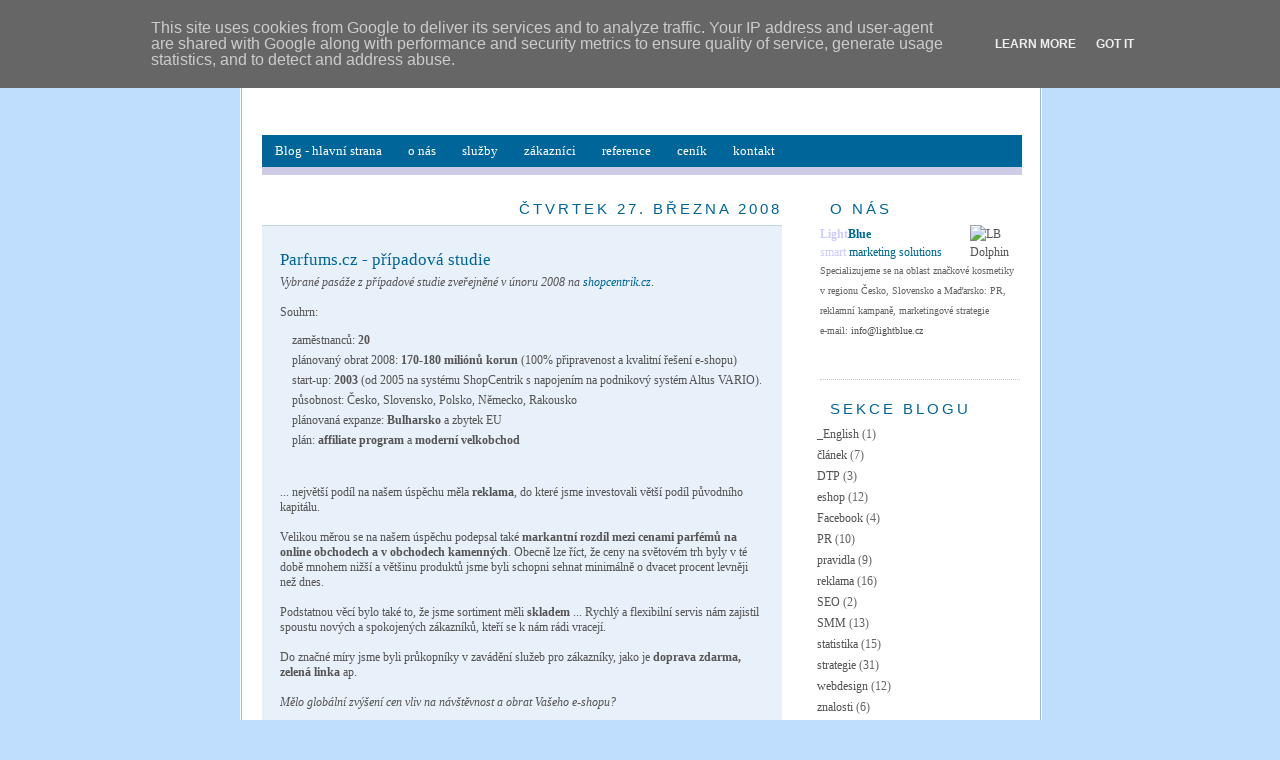

--- FILE ---
content_type: text/html; charset=UTF-8
request_url: http://blog.lightblue.cz/2008/03/parfumscz-ppadov-studie.html
body_size: 14058
content:
<!DOCTYPE html>
<html dir='ltr' xmlns='http://www.w3.org/1999/xhtml' xmlns:b='http://www.google.com/2005/gml/b' xmlns:data='http://www.google.com/2005/gml/data' xmlns:expr='http://www.google.com/2005/gml/expr'>
<head>
<link href='https://www.blogger.com/static/v1/widgets/2944754296-widget_css_bundle.css' rel='stylesheet' type='text/css'/>
<meta content='text/html; charset=UTF-8' http-equiv='Content-Type'/>
<meta content='blogger' name='generator'/>
<link href='http://blog.lightblue.cz/favicon.ico' rel='icon' type='image/x-icon'/>
<link href='http://blog.lightblue.cz/2008/03/parfumscz-ppadov-studie.html' rel='canonical'/>
<link rel="alternate" type="application/atom+xml" title="LightBlue blog - Atom" href="http://blog.lightblue.cz/feeds/posts/default" />
<link rel="alternate" type="application/rss+xml" title="LightBlue blog - RSS" href="http://blog.lightblue.cz/feeds/posts/default?alt=rss" />
<link rel="service.post" type="application/atom+xml" title="LightBlue blog - Atom" href="https://www.blogger.com/feeds/6124893367010691804/posts/default" />

<link rel="alternate" type="application/atom+xml" title="LightBlue blog - Atom" href="http://blog.lightblue.cz/feeds/3936806682248315006/comments/default" />
<!--Can't find substitution for tag [blog.ieCssRetrofitLinks]-->
<meta content='http://blog.lightblue.cz/2008/03/parfumscz-ppadov-studie.html' property='og:url'/>
<meta content='Parfums.cz - případová studie' property='og:title'/>
<meta content='Vybrané pasáže z případové studie zveřejněné v únoru 2008 na shopcentrik.cz . Souhrn: zaměstnanců: 20 plánovaný obrat 2008: 170-180 miliónů ...' property='og:description'/>
<title>LightBlue blog: Parfums.cz - případová studie</title>
<link href='http://lightblue.cz/img/lb.ico' rel='shortcut icon' type='image/vnd.microsoft.icon'/>
<style id='page-skin-1' type='text/css'><!--
/*
-----------------------------------------------
Blogger Template Style
Name:     Minima
Designer: Douglas Bowman
URL:      www.stopdesign.com
Date:     26 Feb 2004
Updated by: Blogger Team
----------------------------------------------- */
/* Variable definitions
====================
<Variable name="bgcolor" description="Page Background Color"
type="color" default="#fff">
<Variable name="textcolor" description="Text Color"
type="color" default="#333">
<Variable name="linkcolor" description="Link Color"
type="color" default="#58a">
<Variable name="pagetitlecolor" description="Blog Title Color"
type="color" default="#666">
<Variable name="descriptioncolor" description="Blog Description Color"
type="color" default="#999">
<Variable name="titlecolor" description="Post Title Color"
type="color" default="#c60">
<Variable name="bordercolor" description="Border Color"
type="color" default="#ccc">
<Variable name="sidebarcolor" description="Sidebar Title Color"
type="color" default="#999">
<Variable name="sidebartextcolor" description="Sidebar Text Color"
type="color" default="#666">
<Variable name="visitedlinkcolor" description="Visited Link Color"
type="color" default="#999">
<Variable name="bodyfont" description="Text Font"
type="font" default="normal normal 100% Georgia, Serif">
<Variable name="headerfont" description="Sidebar Title Font"
type="font"
default="normal normal 78% 'Trebuchet MS',Trebuchet,Arial,Verdana,Sans-serif">
<Variable name="pagetitlefont" description="Blog Title Font"
type="font"
default="normal normal 200% Georgia, Serif">
<Variable name="descriptionfont" description="Blog Description Font"
type="font"
default="normal normal 78% 'Trebuchet MS', Trebuchet, Arial, Verdana, Sans-serif">
<Variable name="postfooterfont" description="Post Footer Font"
type="font"
default="normal normal 78% 'Trebuchet MS', Trebuchet, Arial, Verdana, Sans-serif">
<Variable name="startSide" description="Side where text starts in blog language"
type="automatic" default="left">
<Variable name="endSide" description="Side where text ends in blog language"
type="automatic" default="right">
*/
/* Use this with templates/template-twocol.html */
body {
background:#ffffff;
margin:0;
color:#333333;
font:x-small Georgia Serif;
font-size/* */:/**/small;
font-size: /**/small;
text-align: center;
}
a:link {
color:#006699;
text-decoration:none;
}
a:visited {
color:#999999;
text-decoration:none;
}
a:hover {
color:#006699;
text-decoration:underline;
}
a img {
border-width:0;
}
/* Header
-----------------------------------------------
*/
#navbar-iframe {
height: 0px;
}
#header-wrapper {
width:800px;
margin:0 auto 10px;
/*  border:1px solid #cccccc; */
}
#header-inner {
background-position: center;
margin-left: auto;
margin-right: auto;
}
#header {
margin: 5px;
/*  border: 1px solid #cccccc; */
text-align: center;
color:#006699;
}
#header h1 {
margin:5px 5px 0;
padding:15px 20px .25em;
line-height:1.2em;
text-transform:uppercase;
letter-spacing:.2em;
font: normal bold 200% Verdana, sans-serif;
}
#header a {
color:#006699;
text-decoration:none;
}
#header a:hover {
color:#006699;
}
#header .description {
margin:0 5px 5px;
padding:0 20px 15px;
max-width:700px;
text-transform:uppercase;
letter-spacing:.2em;
line-height: 1.4em;
font: normal normal 78% Verdana, sans-serif;
color: #999999;
}
#header img {
margin-left: auto;
margin-right: auto;
}
/* Outer-Wrapper
----------------------------------------------- */
#outer-wrapper {
width: 800px; /* puvodne: 660 px */
margin:0 auto;
padding:10px;
text-align:left;
font: normal normal 100% Verdana, sans-serif;
}
#main-wrapper {
width: 520px; /* puvodne: 410 px */
float: left;
margin-left: 20px;
word-wrap: break-word; /* fix for long text breaking sidebar float in IE */
overflow: hidden;     /* fix for long non-text content breaking IE sidebar float */
}
#sidebar-wrapper {
width: 220px;
margin-right: 20px;
float: right;
word-wrap: break-word; /* fix for long text breaking sidebar float in IE */
overflow: hidden;      /* fix for long non-text content breaking IE sidebar float */
}
/* Headings
----------------------------------------------- */
h2 {
margin:1.5em 0 .75em;
font:normal normal 78% Verdana, sans-serif;
font-size: 15px !important;
line-height: 1.4em;
text-transform:uppercase;
letter-spacing:.2em;
color:#999999;
}
/* Posts
-----------------------------------------------
*/
h2.date-header, h2.date-header span {
font-size: 15px !important;
text-align: right;
text-transform: uppercase;
}
.post {
margin:.5em 0 1.5em;
padding:1.5em;
background: #e8f1fa;
border-bottom: solid #cdcbe6 6px;
border-top: solid #c6d4e2 1px;
}
.post h3 {
margin:.25em 0 0;
padding:0 0 4px;
font-size:140%;
font-weight:normal;
line-height:1.4em;
color:#006699;
}
.post h3 a, .post h3 a:visited, .post h3 strong {
display:block;
text-decoration:none;
color:#006699;
font-weight:normal;
}
.post h3 strong, .post h3 a:hover {
color:#333333;
}
.post p {
margin:0 0 .75em;
line-height:1.6em;
}
.post-footer {
margin: .75em 0;
color:#999999;
/*  text-transform:uppercase;*/
letter-spacing:.1em;
font: normal normal 78% Verdana, sans-serif;
line-height: 1.4em;
}
.comment-link {
margin-left:.6em;
}
.post img {
padding:4px;
border:1px solid #cccccc;
}
.post blockquote {
margin:1em 20px;
}
.post blockquote p {
margin:.75em 0;
}
/* Comments
----------------------------------------------- */
#comments h4 {
margin:1em 0;
font-weight: bold;
line-height: 1.4em;
text-transform:uppercase;
letter-spacing:.2em;
color: #999999;
}
#comments-block {
margin:1em 0 1.5em;
line-height:1.6em;
}
#comments-block .comment-author {
margin:.5em 0;
}
#comments-block .comment-body {
margin:.25em 0 0;
}
#comments-block .comment-footer {
margin:-.25em 0 2em;
line-height: 1.4em;
text-transform:uppercase;
letter-spacing:.1em;
}
#comments-block .comment-body p {
margin:0 0 .75em;
}
.deleted-comment {
font-style:italic;
color:gray;
}
#blog-pager-newer-link {
float: left;
}
#blog-pager-older-link {
float: right;
}
#blog-pager {
text-align: center;
}
.feed-links {
clear: both;
line-height: 2.5em;
}
/* Sidebar Content
----------------------------------------------- */
.sidebar {
color: #666666;
line-height: 1.5em;
}
.sidebar ul {
list-style:none !important;
margin:0 0 0;
padding:0 0 0;
}
.sidebar li {
margin:0;
padding-top:0;
padding-right:0;
padding-bottom:.25em;
padding-left:15px;
text-indent:-15px;
line-height:1.5em;
}
.sidebar .widget, .main .widget {
border-bottom:1px dotted #cccccc;
margin:0 0 1.5em;
padding:0 0 1.5em;
}
.main .Blog {
border-bottom-width: 0;
}
/* Profile
----------------------------------------------- */
.profile-img {
float: left;
margin-top: 0;
margin-right: 5px;
margin-bottom: 5px;
margin-left: 0;
padding: 4px;
border: 1px solid #cccccc;
}
.profile-data {
margin:0;
text-transform:uppercase;
letter-spacing:.1em;
font: normal normal 78% Verdana, sans-serif;
color: #999999;
font-weight: bold;
line-height: 1.6em;
}
.profile-datablock {
margin:.5em 0 .5em;
}
.profile-textblock {
margin: 0.5em 0;
line-height: 1.6em;
}
.profile-link {
font: normal normal 78% Verdana, sans-serif;
text-transform: uppercase;
letter-spacing: .1em;
}
/* Footer
----------------------------------------------- */
#footer {
width:660px;
clear:both;
margin:0 auto;
padding-top:15px;
line-height: 1.6em;
font-size:small;
color: rgb(204, 204, 255);
/*  text-transform:uppercase; */
/*  letter-spacing:.1em; */
/*  text-align: right; */
}
/* CSS Document */
* {
margin: 0;
padding: 0;
}
body {
font-family: 'Tahoma', 'Sans-Serif';
font-size: 12px;
color: #555;
background: #bfddfd url('http://www.lightblue.cz/img/bgr.gif') left top repeat-x;
text-align: center;
}
/* Main Structure */
.container { width: 800px; margin: 0 auto; position: relative; }
.page {
background: #fff;
width: 798px;
text-align: left;
padding: 22px 0 16px 0;
border: 1px solid #9eb8d5;
}
.page-border {
width: 800px;
border: 1px solid #fff;
margin-bottom: 50px;
}
.box {
background: #e8f1fa;
border-bottom: solid #cdcbe6 6px;
border-top: solid #c6d4e2 1px;
padding: 12px;
margin-bottom: 20px;
}
.content {
font-size: 13px;
width: 540px;
margin-left: 20px;
}
.sidebar {
width: 200px;
margin-left: 20px;
word-wrap: break-word;
}
.col-1 { float: left; text-align: left; width: 560px; }
.col-2 { float: left; text-align: left; width: 220px; }
/* Header */
.header {
margin-bottom: 22px;
width: 780px;
height: 89px;
background: #fff url('http://www.lightblue.cz/img/header.jpg') right top no-repeat;
}
.v-menu {
width: 760px;
height: 32px;
margin: 0 20px 8px 20px;
background: #006599;
border-bottom: solid #cdcbe6 8px;
}
.v-menu ul { float:left; height: 32px; margin: 0; padding: 0; }
.v-menu li {
list-style-type: none;
height: 32px;
float: left;
background: url('http://www.lightblue.cz/img/pipe.gif') right bottom no-repeat;
margin: 0;
padding: 0;
line-height: 32px;
}
.v-menu li.last { background: none; }
.v-menu ul.blog { float: right; background: none; margin-right: 20px; }
.v-menu ul.blog li { background: none; }
.v-menu ul.blog li a { background: url('http://www.lightblue.cz/img/arrow-blog.gif') right 12px no-repeat; }
.v-menu ul.blog li a:hover { background: url('http://www.lightblue.cz/img/arrow-blog-a.gif') right 12px no-repeat; }
.v-menu li a {
font-size: 13px;
color: #fff;
text-decoration: none;
float: left;
height: 32px;
padding: 0 13px;
}
.v-menu li a.active { background: url('http://www.lightblue.cz/img/arrow-m.gif') center bottom no-repeat; color: #dbd9f4; }
.v-menu li a:hover { color: #dbd9f4; }
/* Headers */
h1 span {
background: url('http://www.lightblue.cz/img/h1.gif') left top no-repeat;
display: block;
position: absolute;
left: 0;
top: 0;
height: 89px;
width: 308px;
z-index: 10;
}
h1 {
font: 24px 'Arial';
color: #ccccff;
margin: 0;
position: absolute;
margin-left: 10px;
}
h2 {
font-family: 'Arial', 'Sans-Serif';
font-size: 19px;
font-weight: normal;
color: #006599;
margin: 13px 0 6px 10px;
}
h2 span { font-size: 30px; }
h3 {
font-family: 'Tahoma', 'Sans-Serif';
font-size: 17px;
font-weight: normal;
color: #6f54a3;
line-height: 28px;
margin-bottom: 6px;
}
.sidebar h3 { font-size: 15px; font-weight: normal; margin-top: 8px; }
.sidebar h3.news { padding-left: 32px; background: url('http://www.lightblue.cz/img/stick-news.gif') left top no-repeat; margin-bottom: 10px; }
.sidebar h3.opportunities { padding-left: 32px; background: url('http://www.lightblue.cz/img/stick-opportunities.gif') left top no-repeat; }
.sidebar h3.blog { padding-left: 32px; background: url('http://www.lightblue.cz/img/stick-blog.gif') left top no-repeat; }
.sidebar h4 { font-size: 12px; font-weight: bold; }
.content h4 {
font-family: 'Tahoma', 'Sans-Serif';
font-size: 16px;
font-weight: normal;
line-height: 28px;
margin-bottom: 6px;
}
/* Standard classes */
p { line-height: 20px; padding-bottom: 20px; }
img { border: 0; }
.blog-posts li { background: url('http://www.lightblue.cz/img/arrow-li.gif') left 8px no-repeat; padding-left: 12px; list-style-type: none; line-height: 20px; }
#sidebar-wrapper ul li {
padding-left: 12px;
list-style-type: none !important;
}
ul { padding-bottom: 20px; padding-top: 10px; }
ul ul { margin-left: 30px; padding-top: 0; }
a { color: #6f54a3; text-decoration: underline; }
a:hover { text-decoration: none; }
.sidebar a { color: #555; }
table {
font-size: 13px;
background: #cdcbe6;
margin-bottom: 20px;
}
thead {
font-weight: bold;
}
td {
padding: 6px 10px;
background: #f4f9fe;
}
/* Various classes */
.note {
font-weight: bold;
color: #fff;
text-align: left;
padding: 20px 0 6px 20px;
width: 480px;
float: left;
}
.meta { margin: 10px 0 0 20px; }
.switcher {
position: relative;
float: left;
margin-left: 160px;
}
.switch {
margin-top: 20px;
position: absolute;
}
.switch a {
background: #fff url('http://www.lightblue.cz/img/switch.gif') left top no-repeat;
width: 46px;
height: 23px;
display: block;
line-height: 23px;
text-decoration: none;
}
.switch.en { margin-left: 66px; }
.switch.cz { margin-left: 0; }
.rss {
background: #fff url('http://www.lightblue.cz/img/rss.gif') 130px top no-repeat;
margin-left: 20px;
width: 200px;
height: 41px;
}
.rss h3 {
font-size: 16px;
color: #9b8bc9;
padding-left: 10px;
margin: 0;
line-height: 22px;
}
.rss a { font-size: 11px; padding-left: 10px; margin: 0; }
.breadcrumb { margin: 0 0 12px 20px; }
.col-set { width: 540px; }
.intro { margin-left: 10px; width: 244px; float: left; }
.intro .head { font-size: 16px; color: #6f54a3; }
.mark { font-size: 13px; color: #006599; margin: 25px 0 10px 0; }
.photo {
background: #fff;
border: 1px solid #c6d4e2;
float: left;
width: 80px;
height: 80px;
margin: 10px 10px 0 0;
}
.img-ref { border: 1px solid #c6d4e2; margin-bottom: 20px; }
.cleaner { clear: both; margin: 0; padding: 0; }
.a-left { text-align: left; }
.a-right { text-align: right; }
.left { float: left; }
.right { float: right; }

--></style>
<script type='text/javascript'>
var gaJsHost = (("https:" == document.location.protocol) ? "https://ssl." : "http://www.");
document.write(unescape("%3Cscript src='" + gaJsHost + "google-analytics.com/ga.js' type='text/javascript'%3E%3C/script%3E"));
</script>
<script type='text/javascript'>
try {
var pageTracker = _gat._getTracker("UA-819614-5");
pageTracker._trackPageview();
} catch(err) {}</script>
<link href='https://www.blogger.com/dyn-css/authorization.css?targetBlogID=6124893367010691804&amp;zx=3afc47a5-de0c-4a56-9053-b28567d4ac13' media='none' onload='if(media!=&#39;all&#39;)media=&#39;all&#39;' rel='stylesheet'/><noscript><link href='https://www.blogger.com/dyn-css/authorization.css?targetBlogID=6124893367010691804&amp;zx=3afc47a5-de0c-4a56-9053-b28567d4ac13' rel='stylesheet'/></noscript>
<meta name='google-adsense-platform-account' content='ca-host-pub-1556223355139109'/>
<meta name='google-adsense-platform-domain' content='blogspot.com'/>

<script type="text/javascript" language="javascript">
  // Supply ads personalization default for EEA readers
  // See https://www.blogger.com/go/adspersonalization
  adsbygoogle = window.adsbygoogle || [];
  if (typeof adsbygoogle.requestNonPersonalizedAds === 'undefined') {
    adsbygoogle.requestNonPersonalizedAds = 1;
  }
</script>


</head>
<body>
<div class='navbar section' id='navbar'><div class='widget Navbar' data-version='1' id='Navbar1'><script type="text/javascript">
    function setAttributeOnload(object, attribute, val) {
      if(window.addEventListener) {
        window.addEventListener('load',
          function(){ object[attribute] = val; }, false);
      } else {
        window.attachEvent('onload', function(){ object[attribute] = val; });
      }
    }
  </script>
<div id="navbar-iframe-container"></div>
<script type="text/javascript" src="https://apis.google.com/js/platform.js"></script>
<script type="text/javascript">
      gapi.load("gapi.iframes:gapi.iframes.style.bubble", function() {
        if (gapi.iframes && gapi.iframes.getContext) {
          gapi.iframes.getContext().openChild({
              url: 'https://www.blogger.com/navbar/6124893367010691804?po\x3d3936806682248315006\x26origin\x3dhttp://blog.lightblue.cz',
              where: document.getElementById("navbar-iframe-container"),
              id: "navbar-iframe"
          });
        }
      });
    </script><script type="text/javascript">
(function() {
var script = document.createElement('script');
script.type = 'text/javascript';
script.src = '//pagead2.googlesyndication.com/pagead/js/google_top_exp.js';
var head = document.getElementsByTagName('head')[0];
if (head) {
head.appendChild(script);
}})();
</script>
</div></div>
<div class='container'>
<div class='note'>LightBlue - smart marketing solution.</div>
<div class='page-border'>
<div class='page'>
<!-- skip links for text browsers -->
<span id='skiplinks' style='display:none;'>
<a href='#main'>skip to main </a> |
      <a href='#sidebar'>skip to sidebar</a>
</span>
<div id='header-wrapper'>
<div class='header'>
<h1><a href='http://lightblue.cz'>LightBlue<span></span></a></h1>
</div>
<div class='v-menu'>
<ul>
<li><a href='http://blog.lightblue.cz/'>Blog - hlavní strana</a></li>
<li><a href='http://www.lightblue.cz/cs/o-nas'>o nás</a></li>
<li><a href='http://www.lightblue.cz/cs/sluzby'>služby</a></li>
<li><a href='http://www.lightblue.cz/cs/zakaznici'>zákazníci</a></li>
<li><a href='http://www.lightblue.cz/cs/reference'>reference</a></li>
<li><a href='http://www.lightblue.cz/cs/cenik'>ceník</a></li>
<li class='last'><a href='http://www.lightblue.cz/cs/kontakt'>kontakt</a></li>
</ul>
</div>
</div>
<div id='content-wrapper'>
<div id='crosscol-wrapper' style='text-align:center'>
<div class='crosscol no-items section' id='crosscol'></div>
</div>
<div id='main-wrapper'>
<div class='main section' id='main'><div class='widget Blog' data-version='1' id='Blog1'>
<div class='blog-posts hfeed'>

          <div class="date-outer">
        
<h2 class='date-header'><span>čtvrtek 27. března 2008</span></h2>

          <div class="date-posts">
        
<div class='post-outer'>
<div class='post hentry'>
<a name='3936806682248315006'></a>
<h3 class='post-title entry-title'>
<a href='http://blog.lightblue.cz/2008/03/parfumscz-ppadov-studie.html'>Parfums.cz - případová studie</a>
</h3>
<div class='post-header-line-1'></div>
<div class='post-body entry-content'>
<span style="font-style: italic;">Vybrané pasáže z případové studie zveřejněné v únoru 2008 na </span><a href="http://www.shopcentrik.cz/cz/pripadove-studie/art_318/parfums-cz-20-zamestnancu-letosni-obrat-170-180-milionu-korun-na-uspechu-se-podepsala-stoprocentni-pripravenost-a-kvalitni-reseni-e-shopu.aspx" style="font-style: italic;">shopcentrik.cz</a>.<br /><br />Souhrn:<br /><ul><li>zaměstnanců: <span style="font-weight: bold;">20</span></li><li>plánovaný obrat 2008: <span style="font-weight: bold;">170-180 miliónů korun</span> (100% připravenost a kvalitní řešení e-shopu)</li><li>start-up: <span style="font-weight: bold;">2003</span> (od 2005 na systému ShopCentrik s napojením na podnikový systém Altus VARIO).</li><li>působnost: Česko, Slovensko, Polsko, Německo, Rakousko</li><li>plánovaná expanze: <span style="font-weight: bold;">Bulharsko</span> a zbytek EU</li><li>plán: <span style="font-weight: bold;">affiliate program</span> a <span style="font-weight: bold;">moderní velkobchod</span></li></ul><br />... největší podíl na našem úspěchu měla <span style="font-weight: bold;">reklama</span>, do které jsme investovali větší podíl původního kapitálu.<br /><br />Velikou měrou se na našem úspěchu podepsal také <span style="font-weight: bold;">markantní rozdíl mezi cenami parfémů na online obchodech a v obchodech  kamenných</span>. Obecně lze říct, že ceny na světovém trh byly v té době mnohem nižší a většinu produktů jsme byli schopni sehnat minimálně o dvacet procent levněji než dnes.<br /><br />Podstatnou věcí bylo také to, že jsme sortiment měli <span style="font-weight: bold;">skladem</span> ... Rychlý a flexibilní servis nám zajistil spoustu nových a spokojených zákazníků, kteří se k nám rádi vracejí.<br /><br />Do značné míry jsme byli průkopníky v zavádění služeb pro zákazníky, jako je <span style="font-weight: bold;">doprava zdarma, zelená linka</span> ap.<br /><br /><span style="font-style: italic;">Mělo globální zvýšení cen vliv na návštěvnost a obrat Vašeho e-shopu?</span><br /><br />Dopad na návštěvnost byl minimální, na obrat již větší. Vzhledem k tomu, že cenu musela  zvyšovat i konkurence, spíše se zájem přesunul na jiné, cenově výhodnější produkty. Také je třeba říct, že internetový trh za poslední tři roky rapidně vzrostl, takže ztráta zákazníků vlivem nárůstu cen byla tímto vykompenzována.<br /><br />Zákazníci se nyní orientují více podle cen. Stále jsme však schopni nabídnout produkty, které jsou cenově výhodnější, než u kamenného obchodu, nebo u konkurence. Hlavním důvodem nárůstu cen, je zvýšená celosvětová obliba značkové kosmetiky a to převážně v asijských zemích, jako je <span style="font-weight: bold;">Čína</span>, nebo <span style="font-weight: bold;">Indie</span>, kde vzrůstá poptávka po značkové kosmetice, což má za následek všeobecný vzrůst cen. Evropa a Severní Amerika dnes už zdaleka nepatří k výhradním odběratelům drahé značkové kosmetiky.<br /><br /><span style="font-style: italic; font-weight: bold;">Slovensko</span><br /><br />Byrokracie byla minimální, nebylo potřeba ověřování listin, téměř nulová jazyková bariéra a v té době <span style="font-weight: bold;">neexistující konkurence</span>.<br /><br />... nesrovnatelně levnější reklama než v České republice ... Byli jsme vlastně první firma, která na Slovensku virtuální obchod s parfémy zřídila a vytvořila pobočku.<br /><br />Nyní jsme možná jedním z deseti hráčů na slovenském trhu, ale pozice, kterou jsme si za ty roky působení vybudovali, je stabilní a určitě si ji hodláme udržet. A i když je slovenský trh malý a zatím ještě úplně nesplňuje veškerá naše očekávání, věříme, že je v něm veliký potenciál.<br /><br /><span style="font-style: italic; font-weight: bold;">Polsko</span><br /><br />Problémem se ukázaly být základní věci, jako je otevření bankovního konta, zřízení daňového identifikačního čísla. ... Velikým problémem se také ukázalo najít zaměstnance, který by polskou sekci řídil a jeho znalosti by odpovídaly našim požadavkům. Nakonec jsme si zaměstnance museli sami vyškolit, což trvalo jeden a půl roku a teprve teď se jeho vědomosti a schopnosti blíží českému standardu a můžeme říct, že přináší výsledky.<br /><br />Dalším zklamáním pro nás byla <span style="font-weight: bold;">polská pošta</span>, která i přes veškeré ubezpečování o kvalitě jejích služeb dokázala například doručit klientovi balík až za dva měsíce.<br /><br />... naprosto jiné fungování marketingu a další abnormality polského trhu, který je zcela nevyzpytatelný.<br /><br />Problémem polského trhu je také zaplavení neoriginálním zbožím a pokud se klient jednou spálí u konkurence, přejde k nám a už u nás samozřejmě zůstane, protože nikde jinde nemá takovou záruku originálního zboží a servisu.<br /><br /><span style="font-style: italic; font-weight: bold;">Rakousko a Německo</span><br /><br />Internetový obchod v Rakousku je sice na vysoké úrovni, ale na rozdíl od Německa je uzavřenější a je těžké konkurovat se zavedenými firmami, které nepustí své pozice.<br /><br />... do Rakouska expedujeme více než <span style="font-weight: bold;">2000 balíků měsíčně</span><br /><br />... rakouští klienti nakupují převážně v Německu. Je to dáno větším výběrem na německém internetovém trhu ...<br /><br /><span style="font-weight: bold;">Zdroj:</span><br />ShopCentrik, Parfums.cz - 20 zaměstnanců, letošní obrat 170-180 miliónů korun - na úspěchu se podepsala stoprocentní připravenost a kvalitní řešení E-shopu, <span>05. únor 2008 </span>  [<a href="http://www.shopcentrik.cz/cz/pripadove-studie/art_318/parfums-cz-20-zamestnancu-letosni-obrat-170-180-milionu-korun-na-uspechu-se-podepsala-stoprocentni-pripravenost-a-kvalitni-reseni-e-shopu.aspx">online</a>]
<div style='clear: both;'></div>
</div>
<div class='post-footer'>
<div class='post-footer-line post-footer-line-1'><span class='post-author vcard'>
Vystavil
<span class='fn'>Jan Martinec</span>
</span>
<span class='post-timestamp'>
v
<a class='timestamp-link' href='http://blog.lightblue.cz/2008/03/parfumscz-ppadov-studie.html' rel='bookmark' title='permanent link'><abbr class='published' title='2008-03-27T06:47:00+01:00'>6:47</abbr></a>
</span>
<span class='post-comment-link'>
</span>
<span class='post-icons'>
<span class='item-action'>
<a href='https://www.blogger.com/email-post/6124893367010691804/3936806682248315006' title='Poslat příspěvek e-mailem'>
<img alt='' class='icon-action' height='13' src='http://www.blogger.com/img/icon18_email.gif' width='18'/>
</a>
</span>
</span>
</div>
<div class='post-footer-line post-footer-line-2'><span class='post-labels'>
Štítky:
<a href='http://blog.lightblue.cz/search/label/eshop' rel='tag'>eshop</a>
</span>
</div>
<div class='post-footer-line post-footer-line-3'><span class='post-backlinks post-comment-link'>
</span>
<span class='post-location'>
</span>
</div>
</div>
</div>
<div class='comments' id='comments'>
<a name='comments'></a>
<h4>Žádné komentáře:</h4>
<div id='Blog1_comments-block-wrapper'>
<dl class='avatar-comment-indent' id='comments-block'>
</dl>
</div>
<p class='comment-footer'>
<a href='https://www.blogger.com/comment/fullpage/post/6124893367010691804/3936806682248315006' onclick=''>Okomentovat</a>
</p>
</div>
</div>

        </div></div>
      
</div>
<div class='blog-pager' id='blog-pager'>
<span id='blog-pager-newer-link'>
<a class='blog-pager-newer-link' href='http://blog.lightblue.cz/2008/03/affiliate-markeing.html' id='Blog1_blog-pager-newer-link' title='Novější příspěvek'>Novější příspěvek</a>
</span>
<span id='blog-pager-older-link'>
<a class='blog-pager-older-link' href='http://blog.lightblue.cz/2008/03/nejvt-rst-zjmu-zaily-ped-vnoci-e-shopy.html' id='Blog1_blog-pager-older-link' title='Starší příspěvek'>Starší příspěvek</a>
</span>
<a class='home-link' href='http://blog.lightblue.cz/'>Domovská stránka</a>
</div>
<div class='clear'></div>
<div class='post-feeds'>
<div class='feed-links'>
Přihlásit se k odběru:
<a class='feed-link' href='http://blog.lightblue.cz/feeds/3936806682248315006/comments/default' target='_blank' type='application/atom+xml'>Komentáře k příspěvku (Atom)</a>
</div>
</div>
</div></div>
</div>
<div id='sidebar-wrapper'>
<div class='sidebar section' id='sidebar'><div class='widget HTML' data-version='1' id='HTML1'>
<h2 class='title'>O nás</h2>
<div class='widget-content'>
<a href="http://www.lightblue.cz/"><img border="0" heigh="50" width="50" alt="LB Dolphin" src="http://www.lightblue.cz/img/logo/dolphin-50x50.png" align="right"/></a><a href="http://lightblue.cz/"><span style="color: rgb(0, 104, 143); font-weight: bolder;font-style:bahams"><span style="color: #CCCCFF;">Light</span>Blue</span><br/>
<span style="color: #CCCCFF;">smart</span> <span style="color: rgb(0, 104, 143);">marketing solutions</span></a>

<p style="font-size:x-small">Specializujeme se na oblast značkové kosmetiky v regionu Česko, Slovensko a Maďarsko: PR, reklamní kampaně, marketingové strategie<br/>e-mail: <a href="mailto:info@lightblue.cz">info@lightblue.cz</a>
</p>
</div>
<div class='clear'></div>
</div><div class='widget Label' data-version='1' id='Label1'>
<h2>Sekce blogu</h2>
<div class='widget-content list-label-widget-content'>
<ul>
<li>
<a dir='ltr' href='http://blog.lightblue.cz/search/label/_English'>_English</a>
<span dir='ltr'>(1)</span>
</li>
<li>
<a dir='ltr' href='http://blog.lightblue.cz/search/label/%C4%8Dl%C3%A1nek'>článek</a>
<span dir='ltr'>(7)</span>
</li>
<li>
<a dir='ltr' href='http://blog.lightblue.cz/search/label/DTP'>DTP</a>
<span dir='ltr'>(3)</span>
</li>
<li>
<a dir='ltr' href='http://blog.lightblue.cz/search/label/eshop'>eshop</a>
<span dir='ltr'>(12)</span>
</li>
<li>
<a dir='ltr' href='http://blog.lightblue.cz/search/label/Facebook'>Facebook</a>
<span dir='ltr'>(4)</span>
</li>
<li>
<a dir='ltr' href='http://blog.lightblue.cz/search/label/PR'>PR</a>
<span dir='ltr'>(10)</span>
</li>
<li>
<a dir='ltr' href='http://blog.lightblue.cz/search/label/pravidla'>pravidla</a>
<span dir='ltr'>(9)</span>
</li>
<li>
<a dir='ltr' href='http://blog.lightblue.cz/search/label/reklama'>reklama</a>
<span dir='ltr'>(16)</span>
</li>
<li>
<a dir='ltr' href='http://blog.lightblue.cz/search/label/SEO'>SEO</a>
<span dir='ltr'>(2)</span>
</li>
<li>
<a dir='ltr' href='http://blog.lightblue.cz/search/label/SMM'>SMM</a>
<span dir='ltr'>(13)</span>
</li>
<li>
<a dir='ltr' href='http://blog.lightblue.cz/search/label/statistika'>statistika</a>
<span dir='ltr'>(15)</span>
</li>
<li>
<a dir='ltr' href='http://blog.lightblue.cz/search/label/strategie'>strategie</a>
<span dir='ltr'>(31)</span>
</li>
<li>
<a dir='ltr' href='http://blog.lightblue.cz/search/label/webdesign'>webdesign</a>
<span dir='ltr'>(12)</span>
</li>
<li>
<a dir='ltr' href='http://blog.lightblue.cz/search/label/znalosti'>znalosti</a>
<span dir='ltr'>(6)</span>
</li>
</ul>
<div class='clear'></div>
</div>
</div><div class='widget HTML' data-version='1' id='HTML4'>
<div class='widget-content'>
<script src="http://static.ak.connect.facebook.com/js/api_lib/v0.4/FeatureLoader.js.php/cs_CZ" type="text/javascript"></script><script type="text/javascript">FB.init("1a3db575f70677ca0c4c57e8de6ab5e3");</script><fb:fan connections="" width="300" profile_id="68102755805" stream=""></fb:fan><div style="font-size:10px; padding-left:10px"><a href="http://www.facebook.com/pages/Brno-Czech-Republic/LightBlue/68102755805">LightBlue na Facebooku</a> </div>
</div>
<div class='clear'></div>
</div><div class='widget HTML' data-version='1' id='HTML3'>
<h2 class='title'>Twitter Updates</h2>
<div class='widget-content'>
<div id="twitter_div">
<ul id="twitter_update_list"></ul>
<a id="twitter-link" style="display:block;text-align:right;" href="http://twitter.com/lbis">follow me on Twitter</a>
</div>
<script src="http://twitter.com/javascripts/blogger.js" type="text/javascript"></script>
<script src="http://twitter.com/statuses/user_timeline/lbis.json?callback=twitterCallback2&amp;count=5" type="text/javascript"></script>
</div>
<div class='clear'></div>
</div><div class='widget HTML' data-version='1' id='HTML2'>
<h2 class='title'>Záložky, vyhledávání, RSS</h2>
<div class='widget-content'>
<span style="font-size:x-small;">Uložte si či sdílejte blog v&nbsp;sociální síti:</span><br/>
<script type="text/javascript">
badge = '<a href="http://linkuj.cz/?id=linkuj&url=' + encodeURIComponent(document.URL) + '&title=' + encodeURIComponent(document.title) + '"><img border="0" alt="Linkuj si LightBlue blog!" src="http://lightblue.cz/img/blog/linkuj.png" title="Linkuj si LightBlue blog!"/></a>';
document.writeln(badge);
</script>
<br/>
<script type="text/javascript">
badge = '<a href="http://www.jagg.cz/bookmarks.php?action=add&address=' + encodeURIComponent(document.URL) + '&title=' + encodeURIComponent(document.title) + '"><img style="width: 80px; height: 15px;" alt="Jaggni to!" src="http://lightblue.cz/img/blog/jaggnito.gif" title="Klikni zde a přidej LightBlue blog do svých záložek na Jagg.cz"></a>'; document.writeln(badge);
</script>
<br/>
<script type="text/javascript">
obsah = '<a href="http://www.topclanky.cz/pridat-odkaz/?kde=' + encodeURIComponent(document.URL) + '&nadpis=' + encodeURIComponent(document.title) + '"><img border="0" width="80" src="http://lightblue.cz/img/blog/topclanky.png" height="15" title="pridej na topclanky.cz"></a>';
document.writeln(obsah); </script>

<p align="left">
<form id="searchthis" action="http://blog.lightblue.cz/search" style="display:inline;" method="get">
<strong><span style="color: rgb(0, 104, 143); font-weight: bolder;"><span style="color: rgb(204, 204, 255);">Light</span>Blue</span> blog:<br/></strong>
<input id="b-query" maxlength="255" name="q" size="20" type="text"/>
<input id="b-searchbtn" value="Hledej" type="submit"/>
</form></p>
<p><a href="http://feeds.feedburner.com/lb-blog"><strong style="color: rgb(0, 104, 143);">RSS:</strong>
</a><br/>
<a href="http://blog.lightblue.cz/rss.xml"><img src="http://lightblue.cz/img/rss.gif" align="bottom"/></a></p>
</div>
<div class='clear'></div>
</div><div class='widget BlogArchive' data-version='1' id='BlogArchive1'>
<h2>Archiv blogu</h2>
<div class='widget-content'>
<div id='ArchiveList'>
<div id='BlogArchive1_ArchiveList'>
<ul class='hierarchy'>
<li class='archivedate collapsed'>
<a class='toggle' href='javascript:void(0)'>
<span class='zippy'>

        &#9658;&#160;
      
</span>
</a>
<a class='post-count-link' href='http://blog.lightblue.cz/2010/'>
2010
</a>
<span class='post-count' dir='ltr'>(2)</span>
<ul class='hierarchy'>
<li class='archivedate collapsed'>
<a class='toggle' href='javascript:void(0)'>
<span class='zippy'>

        &#9658;&#160;
      
</span>
</a>
<a class='post-count-link' href='http://blog.lightblue.cz/2010/05/'>
května
</a>
<span class='post-count' dir='ltr'>(1)</span>
</li>
</ul>
<ul class='hierarchy'>
<li class='archivedate collapsed'>
<a class='toggle' href='javascript:void(0)'>
<span class='zippy'>

        &#9658;&#160;
      
</span>
</a>
<a class='post-count-link' href='http://blog.lightblue.cz/2010/04/'>
dubna
</a>
<span class='post-count' dir='ltr'>(1)</span>
</li>
</ul>
</li>
</ul>
<ul class='hierarchy'>
<li class='archivedate collapsed'>
<a class='toggle' href='javascript:void(0)'>
<span class='zippy'>

        &#9658;&#160;
      
</span>
</a>
<a class='post-count-link' href='http://blog.lightblue.cz/2009/'>
2009
</a>
<span class='post-count' dir='ltr'>(31)</span>
<ul class='hierarchy'>
<li class='archivedate collapsed'>
<a class='toggle' href='javascript:void(0)'>
<span class='zippy'>

        &#9658;&#160;
      
</span>
</a>
<a class='post-count-link' href='http://blog.lightblue.cz/2009/11/'>
listopadu
</a>
<span class='post-count' dir='ltr'>(3)</span>
</li>
</ul>
<ul class='hierarchy'>
<li class='archivedate collapsed'>
<a class='toggle' href='javascript:void(0)'>
<span class='zippy'>

        &#9658;&#160;
      
</span>
</a>
<a class='post-count-link' href='http://blog.lightblue.cz/2009/10/'>
října
</a>
<span class='post-count' dir='ltr'>(5)</span>
</li>
</ul>
<ul class='hierarchy'>
<li class='archivedate collapsed'>
<a class='toggle' href='javascript:void(0)'>
<span class='zippy'>

        &#9658;&#160;
      
</span>
</a>
<a class='post-count-link' href='http://blog.lightblue.cz/2009/09/'>
září
</a>
<span class='post-count' dir='ltr'>(2)</span>
</li>
</ul>
<ul class='hierarchy'>
<li class='archivedate collapsed'>
<a class='toggle' href='javascript:void(0)'>
<span class='zippy'>

        &#9658;&#160;
      
</span>
</a>
<a class='post-count-link' href='http://blog.lightblue.cz/2009/08/'>
srpna
</a>
<span class='post-count' dir='ltr'>(1)</span>
</li>
</ul>
<ul class='hierarchy'>
<li class='archivedate collapsed'>
<a class='toggle' href='javascript:void(0)'>
<span class='zippy'>

        &#9658;&#160;
      
</span>
</a>
<a class='post-count-link' href='http://blog.lightblue.cz/2009/07/'>
července
</a>
<span class='post-count' dir='ltr'>(2)</span>
</li>
</ul>
<ul class='hierarchy'>
<li class='archivedate collapsed'>
<a class='toggle' href='javascript:void(0)'>
<span class='zippy'>

        &#9658;&#160;
      
</span>
</a>
<a class='post-count-link' href='http://blog.lightblue.cz/2009/06/'>
června
</a>
<span class='post-count' dir='ltr'>(4)</span>
</li>
</ul>
<ul class='hierarchy'>
<li class='archivedate collapsed'>
<a class='toggle' href='javascript:void(0)'>
<span class='zippy'>

        &#9658;&#160;
      
</span>
</a>
<a class='post-count-link' href='http://blog.lightblue.cz/2009/04/'>
dubna
</a>
<span class='post-count' dir='ltr'>(3)</span>
</li>
</ul>
<ul class='hierarchy'>
<li class='archivedate collapsed'>
<a class='toggle' href='javascript:void(0)'>
<span class='zippy'>

        &#9658;&#160;
      
</span>
</a>
<a class='post-count-link' href='http://blog.lightblue.cz/2009/03/'>
března
</a>
<span class='post-count' dir='ltr'>(2)</span>
</li>
</ul>
<ul class='hierarchy'>
<li class='archivedate collapsed'>
<a class='toggle' href='javascript:void(0)'>
<span class='zippy'>

        &#9658;&#160;
      
</span>
</a>
<a class='post-count-link' href='http://blog.lightblue.cz/2009/02/'>
února
</a>
<span class='post-count' dir='ltr'>(8)</span>
</li>
</ul>
<ul class='hierarchy'>
<li class='archivedate collapsed'>
<a class='toggle' href='javascript:void(0)'>
<span class='zippy'>

        &#9658;&#160;
      
</span>
</a>
<a class='post-count-link' href='http://blog.lightblue.cz/2009/01/'>
ledna
</a>
<span class='post-count' dir='ltr'>(1)</span>
</li>
</ul>
</li>
</ul>
<ul class='hierarchy'>
<li class='archivedate expanded'>
<a class='toggle' href='javascript:void(0)'>
<span class='zippy toggle-open'>

        &#9660;&#160;
      
</span>
</a>
<a class='post-count-link' href='http://blog.lightblue.cz/2008/'>
2008
</a>
<span class='post-count' dir='ltr'>(60)</span>
<ul class='hierarchy'>
<li class='archivedate collapsed'>
<a class='toggle' href='javascript:void(0)'>
<span class='zippy'>

        &#9658;&#160;
      
</span>
</a>
<a class='post-count-link' href='http://blog.lightblue.cz/2008/12/'>
prosince
</a>
<span class='post-count' dir='ltr'>(4)</span>
</li>
</ul>
<ul class='hierarchy'>
<li class='archivedate collapsed'>
<a class='toggle' href='javascript:void(0)'>
<span class='zippy'>

        &#9658;&#160;
      
</span>
</a>
<a class='post-count-link' href='http://blog.lightblue.cz/2008/11/'>
listopadu
</a>
<span class='post-count' dir='ltr'>(5)</span>
</li>
</ul>
<ul class='hierarchy'>
<li class='archivedate collapsed'>
<a class='toggle' href='javascript:void(0)'>
<span class='zippy'>

        &#9658;&#160;
      
</span>
</a>
<a class='post-count-link' href='http://blog.lightblue.cz/2008/10/'>
října
</a>
<span class='post-count' dir='ltr'>(5)</span>
</li>
</ul>
<ul class='hierarchy'>
<li class='archivedate collapsed'>
<a class='toggle' href='javascript:void(0)'>
<span class='zippy'>

        &#9658;&#160;
      
</span>
</a>
<a class='post-count-link' href='http://blog.lightblue.cz/2008/09/'>
září
</a>
<span class='post-count' dir='ltr'>(10)</span>
</li>
</ul>
<ul class='hierarchy'>
<li class='archivedate collapsed'>
<a class='toggle' href='javascript:void(0)'>
<span class='zippy'>

        &#9658;&#160;
      
</span>
</a>
<a class='post-count-link' href='http://blog.lightblue.cz/2008/08/'>
srpna
</a>
<span class='post-count' dir='ltr'>(1)</span>
</li>
</ul>
<ul class='hierarchy'>
<li class='archivedate collapsed'>
<a class='toggle' href='javascript:void(0)'>
<span class='zippy'>

        &#9658;&#160;
      
</span>
</a>
<a class='post-count-link' href='http://blog.lightblue.cz/2008/07/'>
července
</a>
<span class='post-count' dir='ltr'>(3)</span>
</li>
</ul>
<ul class='hierarchy'>
<li class='archivedate collapsed'>
<a class='toggle' href='javascript:void(0)'>
<span class='zippy'>

        &#9658;&#160;
      
</span>
</a>
<a class='post-count-link' href='http://blog.lightblue.cz/2008/06/'>
června
</a>
<span class='post-count' dir='ltr'>(6)</span>
</li>
</ul>
<ul class='hierarchy'>
<li class='archivedate collapsed'>
<a class='toggle' href='javascript:void(0)'>
<span class='zippy'>

        &#9658;&#160;
      
</span>
</a>
<a class='post-count-link' href='http://blog.lightblue.cz/2008/05/'>
května
</a>
<span class='post-count' dir='ltr'>(6)</span>
</li>
</ul>
<ul class='hierarchy'>
<li class='archivedate collapsed'>
<a class='toggle' href='javascript:void(0)'>
<span class='zippy'>

        &#9658;&#160;
      
</span>
</a>
<a class='post-count-link' href='http://blog.lightblue.cz/2008/04/'>
dubna
</a>
<span class='post-count' dir='ltr'>(7)</span>
</li>
</ul>
<ul class='hierarchy'>
<li class='archivedate expanded'>
<a class='toggle' href='javascript:void(0)'>
<span class='zippy toggle-open'>

        &#9660;&#160;
      
</span>
</a>
<a class='post-count-link' href='http://blog.lightblue.cz/2008/03/'>
března
</a>
<span class='post-count' dir='ltr'>(13)</span>
<ul class='posts'>
<li><a href='http://blog.lightblue.cz/2008/03/seo-nen-ve.html'>SEO není vše</a></li>
<li><a href='http://blog.lightblue.cz/2008/03/jak-dlme-e-obchody-podle-obratu.html'>Jak se dělí e-obchody podle obratu</a></li>
<li><a href='http://blog.lightblue.cz/2008/03/zjem-o-digitln-reklamu-stoup.html'>Zájem o digitální reklamu stoupá</a></li>
<li><a href='http://blog.lightblue.cz/2008/03/kasacz.html'>KASA.cz</a></li>
<li><a href='http://blog.lightblue.cz/2008/03/natural-medicaments-s-r-o.html'>VIVANTIS a.s. (NATURAL MEDICAMENTS s. r. o.)</a></li>
<li><a href='http://blog.lightblue.cz/2008/03/poet-nvtvnk-eskch-web-za-dva-roky.html'>Počet návštěvníků českých webů roste</a></li>
<li><a href='http://blog.lightblue.cz/2008/03/internetu-fand-na-vlastn-web-jim-as.html'>Weby reklamních agentur</a></li>
<li><a href='http://blog.lightblue.cz/2008/03/affiliate-markeing.html'>Affiliate marketing</a></li>
<li><a href='http://blog.lightblue.cz/2008/03/parfumscz-ppadov-studie.html'>Parfums.cz - případová studie</a></li>
<li><a href='http://blog.lightblue.cz/2008/03/nejvt-rst-zjmu-zaily-ped-vnoci-e-shopy.html'>Největší růst zájmu zažily před vánoci e-shopy s k...</a></li>
<li><a href='http://blog.lightblue.cz/2008/03/vzkum-sociodemografie-nvtevnku.html'>Výzkum sociodemografie návštevníku ...</a></li>
<li><a href='http://blog.lightblue.cz/2008/03/vvoj-reklamnch-pjm-mdi-v-letech-2007.html'>Vývoj reklamních příjmů médií v letech 2007 a 2006</a></li>
<li><a href='http://blog.lightblue.cz/2008/03/rozhovor-s-eduardem-mkou-pro-asipis.html'>Rozhovor s Eduardem Míkou pro časopis Ekonom</a></li>
</ul>
</li>
</ul>
</li>
</ul>
</div>
</div>
<div class='clear'></div>
</div>
</div><div class='widget LinkList' data-version='1' id='LinkList1'>
<h2>Odkazy</h2>
<div class='widget-content'>
<ul>
<li><a href='http://www.lupa.cz/'>LUPA.cz</a></li>
<li><a href='http://www.casopis.biz/'>Biz</a></li>
<li><a href='http://mam.ihned.cz/'>M&M</a></li>
<li><a href='http://www.asociace.biz/'>Asociace.biz</a></li>
<li><a href='http://reklama.visible.cz/cz/Internetova-reklama'>visible.cz</a></li>
<li><a href='http://www.businessworld.cz/'>Buziness World</a></li>
<li><a href='http://www.dobryweb.cz/'>Dobrý web</a></li>
<li><a href='http://interval.cz/'>interval.cz</a></li>
<li><a href='http://itbiz.cz/rubrika/internet'>itbiz - internet</a></li>
<li><a href='http://www.doshdosh.com/'>Dosh Dosh</a></li>
</ul>
<div class='clear'></div>
</div>
</div><div class='widget Profile' data-version='1' id='Profile1'>
<h2>Přispěvatelé</h2>
<div class='widget-content'>
<ul>
<li><a class='profile-name-link g-profile' href='https://www.blogger.com/profile/05768064691547941895' style='background-image: url(//www.blogger.com/img/logo-16.png);'>Jan Martinec</a></li>
<li><a class='profile-name-link g-profile' href='https://www.blogger.com/profile/09748698371064596596' style='background-image: url(//www.blogger.com/img/logo-16.png);'>bea</a></li>
<li><a class='profile-name-link g-profile' href='https://www.blogger.com/profile/15418482205804628358' style='background-image: url(//www.blogger.com/img/logo-16.png);'>umelohmotny</a></li>
<li><a class='profile-name-link g-profile' href='https://www.blogger.com/profile/03406198042329373133' style='background-image: url(//www.blogger.com/img/logo-16.png);'>vepa</a></li>
</ul>
<div class='clear'></div>
</div>
</div></div>
</div>
<!-- spacer for skins that want sidebar and main to be the same height-->
<div class='clear'>&#160;</div>
</div>
<!-- end content-wrapper -->
<div id='footer-wrapper'>
<div class='footer section' id='footer'><div class='widget Text' data-version='1' id='Text1'>
<div class='widget-content'>
Copyright &#169; 2008 <a href="http://lightblue.cz">LightBlue, a.s.</a> - smart marketing solutions, <a href="mailto:info@lightblue.cz">info@lightblue.cz</a><br/>
</div>
<div class='clear'></div>
</div><div class='widget BloggerButton' data-version='1' id='BloggerButton1'>
<div class='widget-content'>
<a href='https://www.blogger.com'><img alt='Powered By Blogger' src='https://www.blogger.com/buttons/blogger-powerby-blue.gif'/></a>
<div class='clear'></div>
</div>
</div></div>
</div>
</div></div></div>
<!-- end outer-wrapper -->
<!--It is your responsibility to notify your visitors about cookies used and data collected on your blog. Blogger makes a standard notification available for you to use on your blog, and you can customize it or replace with your own notice. See http://www.blogger.com/go/cookiechoices for more details.-->
<script defer='' src='/js/cookienotice.js'></script>
<script>
    document.addEventListener('DOMContentLoaded', function(event) {
      window.cookieChoices && cookieChoices.showCookieConsentBar && cookieChoices.showCookieConsentBar(
          (window.cookieOptions && cookieOptions.msg) || 'This site uses cookies from Google to deliver its services and to analyze traffic. Your IP address and user-agent are shared with Google along with performance and security metrics to ensure quality of service, generate usage statistics, and to detect and address abuse.',
          (window.cookieOptions && cookieOptions.close) || 'Got it',
          (window.cookieOptions && cookieOptions.learn) || 'Learn More',
          (window.cookieOptions && cookieOptions.link) || 'https://www.blogger.com/go/blogspot-cookies');
    });
  </script>

<script type="text/javascript" src="https://www.blogger.com/static/v1/widgets/2028843038-widgets.js"></script>
<script type='text/javascript'>
window['__wavt'] = 'AOuZoY56PyDO4uaMge3IUCVWV-xkg3mKNw:1769324057307';_WidgetManager._Init('//www.blogger.com/rearrange?blogID\x3d6124893367010691804','//blog.lightblue.cz/2008/03/parfumscz-ppadov-studie.html','6124893367010691804');
_WidgetManager._SetDataContext([{'name': 'blog', 'data': {'blogId': '6124893367010691804', 'title': 'LightBlue blog', 'url': 'http://blog.lightblue.cz/2008/03/parfumscz-ppadov-studie.html', 'canonicalUrl': 'http://blog.lightblue.cz/2008/03/parfumscz-ppadov-studie.html', 'homepageUrl': 'http://blog.lightblue.cz/', 'searchUrl': 'http://blog.lightblue.cz/search', 'canonicalHomepageUrl': 'http://blog.lightblue.cz/', 'blogspotFaviconUrl': 'http://blog.lightblue.cz/favicon.ico', 'bloggerUrl': 'https://www.blogger.com', 'hasCustomDomain': true, 'httpsEnabled': false, 'enabledCommentProfileImages': true, 'gPlusViewType': 'FILTERED_POSTMOD', 'adultContent': false, 'analyticsAccountNumber': '', 'encoding': 'UTF-8', 'locale': 'cs', 'localeUnderscoreDelimited': 'cs', 'languageDirection': 'ltr', 'isPrivate': false, 'isMobile': false, 'isMobileRequest': false, 'mobileClass': '', 'isPrivateBlog': false, 'isDynamicViewsAvailable': true, 'feedLinks': '\x3clink rel\x3d\x22alternate\x22 type\x3d\x22application/atom+xml\x22 title\x3d\x22LightBlue blog - Atom\x22 href\x3d\x22http://blog.lightblue.cz/feeds/posts/default\x22 /\x3e\n\x3clink rel\x3d\x22alternate\x22 type\x3d\x22application/rss+xml\x22 title\x3d\x22LightBlue blog - RSS\x22 href\x3d\x22http://blog.lightblue.cz/feeds/posts/default?alt\x3drss\x22 /\x3e\n\x3clink rel\x3d\x22service.post\x22 type\x3d\x22application/atom+xml\x22 title\x3d\x22LightBlue blog - Atom\x22 href\x3d\x22https://www.blogger.com/feeds/6124893367010691804/posts/default\x22 /\x3e\n\n\x3clink rel\x3d\x22alternate\x22 type\x3d\x22application/atom+xml\x22 title\x3d\x22LightBlue blog - Atom\x22 href\x3d\x22http://blog.lightblue.cz/feeds/3936806682248315006/comments/default\x22 /\x3e\n', 'meTag': '', 'adsenseHostId': 'ca-host-pub-1556223355139109', 'adsenseHasAds': false, 'adsenseAutoAds': false, 'boqCommentIframeForm': true, 'loginRedirectParam': '', 'isGoogleEverywhereLinkTooltipEnabled': true, 'view': '', 'dynamicViewsCommentsSrc': '//www.blogblog.com/dynamicviews/4224c15c4e7c9321/js/comments.js', 'dynamicViewsScriptSrc': '//www.blogblog.com/dynamicviews/6e0d22adcfa5abea', 'plusOneApiSrc': 'https://apis.google.com/js/platform.js', 'disableGComments': true, 'interstitialAccepted': false, 'sharing': {'platforms': [{'name': 'Z\xedskat odkaz', 'key': 'link', 'shareMessage': 'Z\xedskat odkaz', 'target': ''}, {'name': 'Facebook', 'key': 'facebook', 'shareMessage': 'Sd\xedlet ve slu\u017eb\u011b Facebook', 'target': 'facebook'}, {'name': 'BlogThis!', 'key': 'blogThis', 'shareMessage': 'BlogThis!', 'target': 'blog'}, {'name': 'X', 'key': 'twitter', 'shareMessage': 'Sd\xedlet ve slu\u017eb\u011b X', 'target': 'twitter'}, {'name': 'Pinterest', 'key': 'pinterest', 'shareMessage': 'Sd\xedlet ve slu\u017eb\u011b Pinterest', 'target': 'pinterest'}, {'name': 'E-mail', 'key': 'email', 'shareMessage': 'E-mail', 'target': 'email'}], 'disableGooglePlus': true, 'googlePlusShareButtonWidth': 0, 'googlePlusBootstrap': '\x3cscript type\x3d\x22text/javascript\x22\x3ewindow.___gcfg \x3d {\x27lang\x27: \x27cs\x27};\x3c/script\x3e'}, 'hasCustomJumpLinkMessage': false, 'jumpLinkMessage': 'Dal\u0161\xed informace', 'pageType': 'item', 'postId': '3936806682248315006', 'pageName': 'Parfums.cz - p\u0159\xedpadov\xe1 studie', 'pageTitle': 'LightBlue blog: Parfums.cz - p\u0159\xedpadov\xe1 studie'}}, {'name': 'features', 'data': {}}, {'name': 'messages', 'data': {'edit': 'Upravit', 'linkCopiedToClipboard': 'Odkaz byl zkop\xedrov\xe1n do schr\xe1nky', 'ok': 'OK', 'postLink': 'Odkaz p\u0159\xedsp\u011bvku'}}, {'name': 'template', 'data': {'name': 'custom', 'localizedName': 'Vlastn\xed', 'isResponsive': false, 'isAlternateRendering': false, 'isCustom': true}}, {'name': 'view', 'data': {'classic': {'name': 'classic', 'url': '?view\x3dclassic'}, 'flipcard': {'name': 'flipcard', 'url': '?view\x3dflipcard'}, 'magazine': {'name': 'magazine', 'url': '?view\x3dmagazine'}, 'mosaic': {'name': 'mosaic', 'url': '?view\x3dmosaic'}, 'sidebar': {'name': 'sidebar', 'url': '?view\x3dsidebar'}, 'snapshot': {'name': 'snapshot', 'url': '?view\x3dsnapshot'}, 'timeslide': {'name': 'timeslide', 'url': '?view\x3dtimeslide'}, 'isMobile': false, 'title': 'Parfums.cz - p\u0159\xedpadov\xe1 studie', 'description': 'Vybran\xe9 pas\xe1\u017ee z p\u0159\xedpadov\xe9 studie zve\u0159ejn\u011bn\xe9 v \xfanoru 2008 na shopcentrik.cz . Souhrn: zam\u011bstnanc\u016f: 20 pl\xe1novan\xfd obrat 2008: 170-180 mili\xf3n\u016f ...', 'url': 'http://blog.lightblue.cz/2008/03/parfumscz-ppadov-studie.html', 'type': 'item', 'isSingleItem': true, 'isMultipleItems': false, 'isError': false, 'isPage': false, 'isPost': true, 'isHomepage': false, 'isArchive': false, 'isLabelSearch': false, 'postId': 3936806682248315006}}]);
_WidgetManager._RegisterWidget('_NavbarView', new _WidgetInfo('Navbar1', 'navbar', document.getElementById('Navbar1'), {}, 'displayModeFull'));
_WidgetManager._RegisterWidget('_BlogView', new _WidgetInfo('Blog1', 'main', document.getElementById('Blog1'), {'cmtInteractionsEnabled': false, 'lightboxEnabled': true, 'lightboxModuleUrl': 'https://www.blogger.com/static/v1/jsbin/2623251953-lbx__cs.js', 'lightboxCssUrl': 'https://www.blogger.com/static/v1/v-css/828616780-lightbox_bundle.css'}, 'displayModeFull'));
_WidgetManager._RegisterWidget('_HTMLView', new _WidgetInfo('HTML1', 'sidebar', document.getElementById('HTML1'), {}, 'displayModeFull'));
_WidgetManager._RegisterWidget('_LabelView', new _WidgetInfo('Label1', 'sidebar', document.getElementById('Label1'), {}, 'displayModeFull'));
_WidgetManager._RegisterWidget('_HTMLView', new _WidgetInfo('HTML4', 'sidebar', document.getElementById('HTML4'), {}, 'displayModeFull'));
_WidgetManager._RegisterWidget('_HTMLView', new _WidgetInfo('HTML3', 'sidebar', document.getElementById('HTML3'), {}, 'displayModeFull'));
_WidgetManager._RegisterWidget('_HTMLView', new _WidgetInfo('HTML2', 'sidebar', document.getElementById('HTML2'), {}, 'displayModeFull'));
_WidgetManager._RegisterWidget('_BlogArchiveView', new _WidgetInfo('BlogArchive1', 'sidebar', document.getElementById('BlogArchive1'), {'languageDirection': 'ltr', 'loadingMessage': 'Na\u010d\xedt\xe1n\xed\x26hellip;'}, 'displayModeFull'));
_WidgetManager._RegisterWidget('_LinkListView', new _WidgetInfo('LinkList1', 'sidebar', document.getElementById('LinkList1'), {}, 'displayModeFull'));
_WidgetManager._RegisterWidget('_ProfileView', new _WidgetInfo('Profile1', 'sidebar', document.getElementById('Profile1'), {}, 'displayModeFull'));
_WidgetManager._RegisterWidget('_TextView', new _WidgetInfo('Text1', 'footer', document.getElementById('Text1'), {}, 'displayModeFull'));
_WidgetManager._RegisterWidget('_BloggerButtonView', new _WidgetInfo('BloggerButton1', 'footer', document.getElementById('BloggerButton1'), {}, 'displayModeFull'));
</script>
</body>
</html>